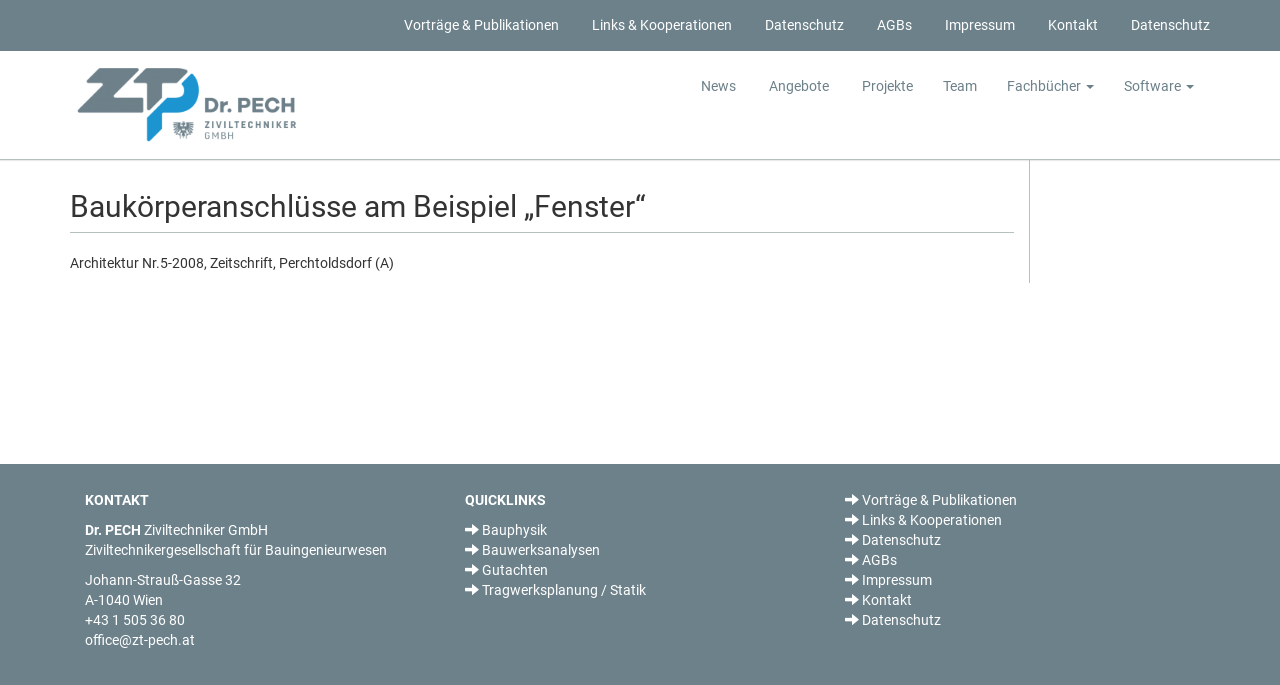

--- FILE ---
content_type: text/html; charset=UTF-8
request_url: https://www.zt-pech.at/publikationen/baukoerperanschluesse-am-beispiel-fenster/
body_size: 5178
content:
<!DOCTYPE html><html lang="de"><head><meta http-equiv="content-type" content="text/html; charset=UTF-8" /><meta http-equiv="X-UA-Compatible" content="IE=edge"><meta name="viewport" content="width=device-width, initial-scale=1"><meta name="google-site-verification" content="IHShTZN_SPIXhyihuuQQOijpQWjDwcg7NdkRF7fx1p0" /><meta name='robots' content='index, follow, max-image-preview:large, max-snippet:-1, max-video-preview:-1' /><style>img:is([sizes="auto" i], [sizes^="auto," i]) { contain-intrinsic-size: 3000px 1500px }</style><link media="all" href="https://www.zt-pech.at/wp-content/cache/autoptimize/css/autoptimize_0142d7e86ede4804d1a73e7b9ef0d4a5.css" rel="stylesheet"><title>Baukörperanschlüsse am Beispiel &quot;Fenster&quot; - Dr. Pech</title><link rel="canonical" href="https://www.zt-pech.at/publikationen/baukoerperanschluesse-am-beispiel-fenster/" /><meta property="og:locale" content="de_DE" /><meta property="og:type" content="article" /><meta property="og:title" content="Baukörperanschlüsse am Beispiel &quot;Fenster&quot; - Dr. Pech" /><meta property="og:description" content="Architektur Nr.5-2008, Zeitschrift, Perchtoldsdorf (A)" /><meta property="og:url" content="https://www.zt-pech.at/publikationen/baukoerperanschluesse-am-beispiel-fenster/" /><meta property="og:site_name" content="Dr. Pech" /> <script type="application/ld+json" class="yoast-schema-graph">{"@context":"https://schema.org","@graph":[{"@type":"WebPage","@id":"https://www.zt-pech.at/publikationen/baukoerperanschluesse-am-beispiel-fenster/","url":"https://www.zt-pech.at/publikationen/baukoerperanschluesse-am-beispiel-fenster/","name":"Baukörperanschlüsse am Beispiel \"Fenster\" - Dr. Pech","isPartOf":{"@id":"https://www.zt-pech.at/#website"},"datePublished":"2015-04-27T10:19:18+00:00","breadcrumb":{"@id":"https://www.zt-pech.at/publikationen/baukoerperanschluesse-am-beispiel-fenster/#breadcrumb"},"inLanguage":"de","potentialAction":[{"@type":"ReadAction","target":["https://www.zt-pech.at/publikationen/baukoerperanschluesse-am-beispiel-fenster/"]}]},{"@type":"BreadcrumbList","@id":"https://www.zt-pech.at/publikationen/baukoerperanschluesse-am-beispiel-fenster/#breadcrumb","itemListElement":[{"@type":"ListItem","position":1,"name":"Home","item":"https://www.zt-pech.at/"},{"@type":"ListItem","position":2,"name":"Publikationen","item":"https://www.zt-pech.at/publikationen/"},{"@type":"ListItem","position":3,"name":"Baukörperanschlüsse am Beispiel &#8222;Fenster&#8220;"}]},{"@type":"WebSite","@id":"https://www.zt-pech.at/#website","url":"https://www.zt-pech.at/","name":"Dr. Pech","description":"Ziviltechniker GMBH","potentialAction":[{"@type":"SearchAction","target":{"@type":"EntryPoint","urlTemplate":"https://www.zt-pech.at/?s={search_term_string}"},"query-input":{"@type":"PropertyValueSpecification","valueRequired":true,"valueName":"search_term_string"}}],"inLanguage":"de"}]}</script> <link rel="alternate" type="application/rss+xml" title="Dr. Pech &raquo; Feed" href="https://www.zt-pech.at/feed/" /><link rel="alternate" type="application/rss+xml" title="Dr. Pech &raquo; Kommentar-Feed" href="https://www.zt-pech.at/comments/feed/" /><style id='classic-theme-styles-inline-css' type='text/css'>/*! This file is auto-generated */
.wp-block-button__link{color:#fff;background-color:#32373c;border-radius:9999px;box-shadow:none;text-decoration:none;padding:calc(.667em + 2px) calc(1.333em + 2px);font-size:1.125em}.wp-block-file__button{background:#32373c;color:#fff;text-decoration:none}</style><style id='global-styles-inline-css' type='text/css'>:root{--wp--preset--aspect-ratio--square: 1;--wp--preset--aspect-ratio--4-3: 4/3;--wp--preset--aspect-ratio--3-4: 3/4;--wp--preset--aspect-ratio--3-2: 3/2;--wp--preset--aspect-ratio--2-3: 2/3;--wp--preset--aspect-ratio--16-9: 16/9;--wp--preset--aspect-ratio--9-16: 9/16;--wp--preset--color--black: #000000;--wp--preset--color--cyan-bluish-gray: #abb8c3;--wp--preset--color--white: #ffffff;--wp--preset--color--pale-pink: #f78da7;--wp--preset--color--vivid-red: #cf2e2e;--wp--preset--color--luminous-vivid-orange: #ff6900;--wp--preset--color--luminous-vivid-amber: #fcb900;--wp--preset--color--light-green-cyan: #7bdcb5;--wp--preset--color--vivid-green-cyan: #00d084;--wp--preset--color--pale-cyan-blue: #8ed1fc;--wp--preset--color--vivid-cyan-blue: #0693e3;--wp--preset--color--vivid-purple: #9b51e0;--wp--preset--gradient--vivid-cyan-blue-to-vivid-purple: linear-gradient(135deg,rgba(6,147,227,1) 0%,rgb(155,81,224) 100%);--wp--preset--gradient--light-green-cyan-to-vivid-green-cyan: linear-gradient(135deg,rgb(122,220,180) 0%,rgb(0,208,130) 100%);--wp--preset--gradient--luminous-vivid-amber-to-luminous-vivid-orange: linear-gradient(135deg,rgba(252,185,0,1) 0%,rgba(255,105,0,1) 100%);--wp--preset--gradient--luminous-vivid-orange-to-vivid-red: linear-gradient(135deg,rgba(255,105,0,1) 0%,rgb(207,46,46) 100%);--wp--preset--gradient--very-light-gray-to-cyan-bluish-gray: linear-gradient(135deg,rgb(238,238,238) 0%,rgb(169,184,195) 100%);--wp--preset--gradient--cool-to-warm-spectrum: linear-gradient(135deg,rgb(74,234,220) 0%,rgb(151,120,209) 20%,rgb(207,42,186) 40%,rgb(238,44,130) 60%,rgb(251,105,98) 80%,rgb(254,248,76) 100%);--wp--preset--gradient--blush-light-purple: linear-gradient(135deg,rgb(255,206,236) 0%,rgb(152,150,240) 100%);--wp--preset--gradient--blush-bordeaux: linear-gradient(135deg,rgb(254,205,165) 0%,rgb(254,45,45) 50%,rgb(107,0,62) 100%);--wp--preset--gradient--luminous-dusk: linear-gradient(135deg,rgb(255,203,112) 0%,rgb(199,81,192) 50%,rgb(65,88,208) 100%);--wp--preset--gradient--pale-ocean: linear-gradient(135deg,rgb(255,245,203) 0%,rgb(182,227,212) 50%,rgb(51,167,181) 100%);--wp--preset--gradient--electric-grass: linear-gradient(135deg,rgb(202,248,128) 0%,rgb(113,206,126) 100%);--wp--preset--gradient--midnight: linear-gradient(135deg,rgb(2,3,129) 0%,rgb(40,116,252) 100%);--wp--preset--font-size--small: 13px;--wp--preset--font-size--medium: 20px;--wp--preset--font-size--large: 36px;--wp--preset--font-size--x-large: 42px;--wp--preset--spacing--20: 0.44rem;--wp--preset--spacing--30: 0.67rem;--wp--preset--spacing--40: 1rem;--wp--preset--spacing--50: 1.5rem;--wp--preset--spacing--60: 2.25rem;--wp--preset--spacing--70: 3.38rem;--wp--preset--spacing--80: 5.06rem;--wp--preset--shadow--natural: 6px 6px 9px rgba(0, 0, 0, 0.2);--wp--preset--shadow--deep: 12px 12px 50px rgba(0, 0, 0, 0.4);--wp--preset--shadow--sharp: 6px 6px 0px rgba(0, 0, 0, 0.2);--wp--preset--shadow--outlined: 6px 6px 0px -3px rgba(255, 255, 255, 1), 6px 6px rgba(0, 0, 0, 1);--wp--preset--shadow--crisp: 6px 6px 0px rgba(0, 0, 0, 1);}:where(.is-layout-flex){gap: 0.5em;}:where(.is-layout-grid){gap: 0.5em;}body .is-layout-flex{display: flex;}.is-layout-flex{flex-wrap: wrap;align-items: center;}.is-layout-flex > :is(*, div){margin: 0;}body .is-layout-grid{display: grid;}.is-layout-grid > :is(*, div){margin: 0;}:where(.wp-block-columns.is-layout-flex){gap: 2em;}:where(.wp-block-columns.is-layout-grid){gap: 2em;}:where(.wp-block-post-template.is-layout-flex){gap: 1.25em;}:where(.wp-block-post-template.is-layout-grid){gap: 1.25em;}.has-black-color{color: var(--wp--preset--color--black) !important;}.has-cyan-bluish-gray-color{color: var(--wp--preset--color--cyan-bluish-gray) !important;}.has-white-color{color: var(--wp--preset--color--white) !important;}.has-pale-pink-color{color: var(--wp--preset--color--pale-pink) !important;}.has-vivid-red-color{color: var(--wp--preset--color--vivid-red) !important;}.has-luminous-vivid-orange-color{color: var(--wp--preset--color--luminous-vivid-orange) !important;}.has-luminous-vivid-amber-color{color: var(--wp--preset--color--luminous-vivid-amber) !important;}.has-light-green-cyan-color{color: var(--wp--preset--color--light-green-cyan) !important;}.has-vivid-green-cyan-color{color: var(--wp--preset--color--vivid-green-cyan) !important;}.has-pale-cyan-blue-color{color: var(--wp--preset--color--pale-cyan-blue) !important;}.has-vivid-cyan-blue-color{color: var(--wp--preset--color--vivid-cyan-blue) !important;}.has-vivid-purple-color{color: var(--wp--preset--color--vivid-purple) !important;}.has-black-background-color{background-color: var(--wp--preset--color--black) !important;}.has-cyan-bluish-gray-background-color{background-color: var(--wp--preset--color--cyan-bluish-gray) !important;}.has-white-background-color{background-color: var(--wp--preset--color--white) !important;}.has-pale-pink-background-color{background-color: var(--wp--preset--color--pale-pink) !important;}.has-vivid-red-background-color{background-color: var(--wp--preset--color--vivid-red) !important;}.has-luminous-vivid-orange-background-color{background-color: var(--wp--preset--color--luminous-vivid-orange) !important;}.has-luminous-vivid-amber-background-color{background-color: var(--wp--preset--color--luminous-vivid-amber) !important;}.has-light-green-cyan-background-color{background-color: var(--wp--preset--color--light-green-cyan) !important;}.has-vivid-green-cyan-background-color{background-color: var(--wp--preset--color--vivid-green-cyan) !important;}.has-pale-cyan-blue-background-color{background-color: var(--wp--preset--color--pale-cyan-blue) !important;}.has-vivid-cyan-blue-background-color{background-color: var(--wp--preset--color--vivid-cyan-blue) !important;}.has-vivid-purple-background-color{background-color: var(--wp--preset--color--vivid-purple) !important;}.has-black-border-color{border-color: var(--wp--preset--color--black) !important;}.has-cyan-bluish-gray-border-color{border-color: var(--wp--preset--color--cyan-bluish-gray) !important;}.has-white-border-color{border-color: var(--wp--preset--color--white) !important;}.has-pale-pink-border-color{border-color: var(--wp--preset--color--pale-pink) !important;}.has-vivid-red-border-color{border-color: var(--wp--preset--color--vivid-red) !important;}.has-luminous-vivid-orange-border-color{border-color: var(--wp--preset--color--luminous-vivid-orange) !important;}.has-luminous-vivid-amber-border-color{border-color: var(--wp--preset--color--luminous-vivid-amber) !important;}.has-light-green-cyan-border-color{border-color: var(--wp--preset--color--light-green-cyan) !important;}.has-vivid-green-cyan-border-color{border-color: var(--wp--preset--color--vivid-green-cyan) !important;}.has-pale-cyan-blue-border-color{border-color: var(--wp--preset--color--pale-cyan-blue) !important;}.has-vivid-cyan-blue-border-color{border-color: var(--wp--preset--color--vivid-cyan-blue) !important;}.has-vivid-purple-border-color{border-color: var(--wp--preset--color--vivid-purple) !important;}.has-vivid-cyan-blue-to-vivid-purple-gradient-background{background: var(--wp--preset--gradient--vivid-cyan-blue-to-vivid-purple) !important;}.has-light-green-cyan-to-vivid-green-cyan-gradient-background{background: var(--wp--preset--gradient--light-green-cyan-to-vivid-green-cyan) !important;}.has-luminous-vivid-amber-to-luminous-vivid-orange-gradient-background{background: var(--wp--preset--gradient--luminous-vivid-amber-to-luminous-vivid-orange) !important;}.has-luminous-vivid-orange-to-vivid-red-gradient-background{background: var(--wp--preset--gradient--luminous-vivid-orange-to-vivid-red) !important;}.has-very-light-gray-to-cyan-bluish-gray-gradient-background{background: var(--wp--preset--gradient--very-light-gray-to-cyan-bluish-gray) !important;}.has-cool-to-warm-spectrum-gradient-background{background: var(--wp--preset--gradient--cool-to-warm-spectrum) !important;}.has-blush-light-purple-gradient-background{background: var(--wp--preset--gradient--blush-light-purple) !important;}.has-blush-bordeaux-gradient-background{background: var(--wp--preset--gradient--blush-bordeaux) !important;}.has-luminous-dusk-gradient-background{background: var(--wp--preset--gradient--luminous-dusk) !important;}.has-pale-ocean-gradient-background{background: var(--wp--preset--gradient--pale-ocean) !important;}.has-electric-grass-gradient-background{background: var(--wp--preset--gradient--electric-grass) !important;}.has-midnight-gradient-background{background: var(--wp--preset--gradient--midnight) !important;}.has-small-font-size{font-size: var(--wp--preset--font-size--small) !important;}.has-medium-font-size{font-size: var(--wp--preset--font-size--medium) !important;}.has-large-font-size{font-size: var(--wp--preset--font-size--large) !important;}.has-x-large-font-size{font-size: var(--wp--preset--font-size--x-large) !important;}
:where(.wp-block-post-template.is-layout-flex){gap: 1.25em;}:where(.wp-block-post-template.is-layout-grid){gap: 1.25em;}
:where(.wp-block-columns.is-layout-flex){gap: 2em;}:where(.wp-block-columns.is-layout-grid){gap: 2em;}
:root :where(.wp-block-pullquote){font-size: 1.5em;line-height: 1.6;}</style> <script defer type="text/javascript" src="https://www.zt-pech.at/wp-content/themes/devdmbootstrap3-child/js/jquery.min.js" id="jquery-js"></script> <script defer type="text/javascript" src="https://www.zt-pech.at/wp-content/plugins/responsive-lightbox/assets/infinitescroll/infinite-scroll.pkgd.min.js?ver=4.0.1" id="responsive-lightbox-infinite-scroll-js"></script> <link rel="https://api.w.org/" href="https://www.zt-pech.at/wp-json/" /><link rel="alternate" title="oEmbed (JSON)" type="application/json+oembed" href="https://www.zt-pech.at/wp-json/oembed/1.0/embed?url=https%3A%2F%2Fwww.zt-pech.at%2Fpublikationen%2Fbaukoerperanschluesse-am-beispiel-fenster%2F" /><link rel="alternate" title="oEmbed (XML)" type="text/xml+oembed" href="https://www.zt-pech.at/wp-json/oembed/1.0/embed?url=https%3A%2F%2Fwww.zt-pech.at%2Fpublikationen%2Fbaukoerperanschluesse-am-beispiel-fenster%2F&#038;format=xml" /><link rel="icon" href="https://www.zt-pech.at/wp-content/uploads/2015/08/cropped-favicon-32x32.png" sizes="32x32" /><link rel="icon" href="https://www.zt-pech.at/wp-content/uploads/2015/08/cropped-favicon-192x192.png" sizes="192x192" /><link rel="apple-touch-icon" href="https://www.zt-pech.at/wp-content/uploads/2015/08/cropped-favicon-180x180.png" /><meta name="msapplication-TileImage" content="https://www.zt-pech.at/wp-content/uploads/2015/08/cropped-favicon-270x270.png" /></head><body data-rsssl=1 class="wp-singular publikationen-template-default single single-publikationen postid-1009 wp-theme-devdmbootstrap3 wp-child-theme-devdmbootstrap3-child"><div class="container dmbs-container"><div class="row small-top-menu navbar-right visible-md-block visible-lg-block"><nav class="navbar navbar-inverse navbar-fixed-top" role="navigation"><div class="container"><div class="navbar-header"> <button type="button" class="navbar-toggle" data-toggle="collapse" data-target=".navbar-3-collapse"> <span class="sr-only">Toggle navigation</span> <span class="icon-bar"></span> <span class="icon-bar"></span> <span class="icon-bar"></span> </button></div><div class="visible-md-block visible-lg-block"><ul id="menu-small-top-menu" class="nav navbar-nav navbar-right"><li id="menu-item-72" class="menu-item menu-item-type-post_type menu-item-object-page menu-item-72"><a title="Vorträge &amp; Publikationen" href="https://www.zt-pech.at/publikationen/"><span class="glyphicon glyphicon-arrow-right"></span>&nbsp;Vorträge &#038; Publikationen</a></li><li id="menu-item-429" class="menu-item menu-item-type-custom menu-item-object-custom menu-item-429"><a title="Links &amp; Kooperationen" href="https://www.zt-pech.at/links"><span class="glyphicon glyphicon-arrow-right"></span>&nbsp;Links &#038; Kooperationen</a></li><li id="menu-item-2242" class="menu-item menu-item-type-post_type menu-item-object-page menu-item-2242"><a title="Datenschutz" href="https://www.zt-pech.at/datenschutzverordnung/"><span class="glyphicon glyphicon-arrow-right"></span>&nbsp;Datenschutz</a></li><li id="menu-item-3802" class="menu-item menu-item-type-post_type menu-item-object-page menu-item-3802"><a title="AGBs" href="https://www.zt-pech.at/allgemeine-geschaeftsbedingungen-agb/"><span class="glyphicon glyphicon-arrow-right"></span>&nbsp;AGBs</a></li><li id="menu-item-70" class="menu-item menu-item-type-post_type menu-item-object-page menu-item-70"><a title="Impressum" href="https://www.zt-pech.at/impressum/"><span class="glyphicon glyphicon-arrow-right"></span>&nbsp;Impressum</a></li><li id="menu-item-958" class="menu-item menu-item-type-post_type menu-item-object-page menu-item-958"><a title="Kontakt" href="https://www.zt-pech.at/kontakt/"><span class="glyphicon glyphicon-arrow-right"></span>&nbsp;Kontakt</a></li><li id="menu-item-3804" class="menu-item menu-item-type-post_type menu-item-object-page menu-item-3804"><a title="Datenschutz" href="https://www.zt-pech.at/datenschutzverordnung/"><span class="glyphicon glyphicon-arrow-right"></span>&nbsp;Datenschutz</a></li></ul></div></div></nav></div><div class="row top-menu"><div class="container"><nav class="navbar" role="navigation"><div class="navbar-header"> <button type="button" class="navbar-toggle" data-toggle="collapse" data-target=".navbar-1-collapse"> <span class="sr-only">Toggle navigation</span> <span class="icon-bar"></span> <span class="icon-bar"></span> <span class="icon-bar"></span> </button> <a href="https://www.zt-pech.at/"><img
 src="https://www.zt-pech.at/wp-content/uploads/2015/04/LOGO_ZTPECH_V1_RGB_WEB2-300x113.png"
 class="img-responsive"
 id="logo"/></a></div><div class="collapse navbar-collapse navbar-1-collapse"><ul id="menu-main-menu" class="nav navbar-nav navbar-right"><li id="menu-item-317" class="menu-item menu-item-type-post_type menu-item-object-page menu-item-home menu-item-317"><a title="News" href="https://www.zt-pech.at/">News</a></li><li id="menu-item-155" class="menu-item menu-item-type-custom menu-item-object-custom menu-item-155"><a title="Angebote" href="https://www.zt-pech.at/angebote/"><span class="glyphicon angebote"></span>&nbsp;Angebote</a></li><li id="menu-item-156" class="menu-item menu-item-type-custom menu-item-object-custom menu-item-156"><a title="Projekte" href="https://www.zt-pech.at/projekte/"><span class="glyphicon projekte"></span>&nbsp;Projekte</a></li><li id="menu-item-362" class="menu-item menu-item-type-custom menu-item-object-custom menu-item-362"><a title="Team" href="https://www.zt-pech.at/team/">Team</a></li><li id="menu-item-19" class="menu-item menu-item-type-post_type menu-item-object-page menu-item-has-children menu-item-19 dropdown"><a title="Fachbücher" href="#" data-toggle="dropdown" class="dropdown-toggle" aria-haspopup="true">Fachbücher <span class="caret"></span></a><ul role="menu" class=" dropdown-menu"><li id="menu-item-66" class="menu-item menu-item-type-post_type menu-item-object-page menu-item-66"><a title="Bände" href="https://www.zt-pech.at/baende/">Bände</a></li><li id="menu-item-64" class="menu-item menu-item-type-post_type menu-item-object-page menu-item-64"><a title="Anzeigen" href="https://www.zt-pech.at/anzeigen/">Anzeigen</a></li></ul></li><li id="menu-item-46" class="menu-item menu-item-type-post_type menu-item-object-page menu-item-has-children menu-item-46 dropdown"><a title="Software" href="#" data-toggle="dropdown" class="dropdown-toggle" aria-haspopup="true">Software <span class="caret"></span></a><ul role="menu" class=" dropdown-menu"><li id="menu-item-45" class="menu-item menu-item-type-post_type menu-item-object-page menu-item-45"><a title="Risikoanalyse" href="https://www.zt-pech.at/risikoanalyse/">Risikoanalyse</a></li></ul></li><li id="menu-item-959" class="hidden-lg hidden-md menu-item menu-item-type-post_type menu-item-object-page menu-item-959"><a title="Kontakt" href="https://www.zt-pech.at/kontakt/">Kontakt</a></li></ul></div></nav></div></div><div class="row dmbs-content"><div class="col-md-10 dmbs-main"><div class="post-1009 publikationen type-publikationen status-publish hentry"><h2 class="page-header">Baukörperanschlüsse am Beispiel &#8222;Fenster&#8220;</h2><p>Architektur Nr.5-2008, Zeitschrift, Perchtoldsdorf (A)</p><div class="clear"></div><div class="dmbs-comments"> <a name="comments"></a></div></div></div></div></div><div class="dmbs-footer"><div class="dmbs-footer-menu"><nav class="navbar navbar-inverse" role="navigation"><div class="container"><div class="navbar-header col-md-4"> <button type="button" class="navbar-toggle" data-toggle="collapse" data-target=".navbar-2-collapse"> <span class="sr-only">Toggle navigation</span> <span class="icon-bar"></span> <span class="icon-bar"></span> <span class="icon-bar"></span> </button><div class="contact-footer"><p><strong>KONTAKT</strong></p><p><strong>Dr. PECH</strong> Ziviltechniker GmbH<br/> Ziviltechnikergesellschaft für Bauingenieurwesen</p><p>Johann-Strauß-Gasse 32<br /> A-1040 Wien<br /> +43 1 505 36 80<br /> <a href="mailto:office@zt-pech.at">office@zt-pech.at</a><br /></p></div></div><div class="hidden-xs hidden-sm col-md-4 quicklinks"><ul id="menu-footer-menu" class="nav navbar-nav"><li id="menu-item-182" class="menu-item menu-item-type-custom menu-item-object-custom menu-item-182"><a title="QUICKLINKS" href="#">QUICKLINKS</a></li><li id="menu-item-171" class="menu-item menu-item-type-post_type menu-item-object-angebote menu-item-171"><a title="Bauphysik" href="https://www.zt-pech.at/angebote/bauphysik/"><span class="glyphicon glyphicon-arrow-right"></span>&nbsp;Bauphysik</a></li><li id="menu-item-172" class="menu-item menu-item-type-post_type menu-item-object-angebote menu-item-172"><a title="Bauwerksanalysen" href="https://www.zt-pech.at/angebote/bauwerksanalysen/"><span class="glyphicon glyphicon-arrow-right"></span>&nbsp;Bauwerksanalysen</a></li><li id="menu-item-173" class="menu-item menu-item-type-post_type menu-item-object-angebote menu-item-173"><a title="Gutachten" href="https://www.zt-pech.at/angebote/gutachten/"><span class="glyphicon glyphicon-arrow-right"></span>&nbsp;Gutachten</a></li><li id="menu-item-174" class="menu-item menu-item-type-post_type menu-item-object-angebote menu-item-174"><a title="Tragwerksplanung / Statik" href="https://www.zt-pech.at/angebote/tragwerksplanung/"><span class="glyphicon glyphicon-arrow-right"></span>&nbsp;Tragwerksplanung / Statik</a></li></ul></div><div class="collapse navbar-collapse navbar-2-collapse col-md-4"><ul id="menu-small-top-menu-1" class="nav navbar-nav"><li class="menu-item menu-item-type-post_type menu-item-object-page menu-item-72"><a title="Vorträge &amp; Publikationen" href="https://www.zt-pech.at/publikationen/"><span class="glyphicon glyphicon-arrow-right"></span>&nbsp;Vorträge &#038; Publikationen</a></li><li class="menu-item menu-item-type-custom menu-item-object-custom menu-item-429"><a title="Links &amp; Kooperationen" href="https://www.zt-pech.at/links"><span class="glyphicon glyphicon-arrow-right"></span>&nbsp;Links &#038; Kooperationen</a></li><li class="menu-item menu-item-type-post_type menu-item-object-page menu-item-2242"><a title="Datenschutz" href="https://www.zt-pech.at/datenschutzverordnung/"><span class="glyphicon glyphicon-arrow-right"></span>&nbsp;Datenschutz</a></li><li class="menu-item menu-item-type-post_type menu-item-object-page menu-item-3802"><a title="AGBs" href="https://www.zt-pech.at/allgemeine-geschaeftsbedingungen-agb/"><span class="glyphicon glyphicon-arrow-right"></span>&nbsp;AGBs</a></li><li class="menu-item menu-item-type-post_type menu-item-object-page menu-item-70"><a title="Impressum" href="https://www.zt-pech.at/impressum/"><span class="glyphicon glyphicon-arrow-right"></span>&nbsp;Impressum</a></li><li class="menu-item menu-item-type-post_type menu-item-object-page menu-item-958"><a title="Kontakt" href="https://www.zt-pech.at/kontakt/"><span class="glyphicon glyphicon-arrow-right"></span>&nbsp;Kontakt</a></li><li class="menu-item menu-item-type-post_type menu-item-object-page menu-item-3804"><a title="Datenschutz" href="https://www.zt-pech.at/datenschutzverordnung/"><span class="glyphicon glyphicon-arrow-right"></span>&nbsp;Datenschutz</a></li></ul></div> <img src="https://www.zt-pech.at/wp-content/uploads/2015/04/LOGO_ZTPECH_V2_WEISS_WEB.png" class="img-responsive col-md-4 footer-logo"/></div></nav></div></div> <script type="speculationrules">{"prefetch":[{"source":"document","where":{"and":[{"href_matches":"\/*"},{"not":{"href_matches":["\/wp-*.php","\/wp-admin\/*","\/wp-content\/uploads\/*","\/wp-content\/*","\/wp-content\/plugins\/*","\/wp-content\/themes\/devdmbootstrap3-child\/*","\/wp-content\/themes\/devdmbootstrap3\/*","\/*\\?(.+)"]}},{"not":{"selector_matches":"a[rel~=\"nofollow\"]"}},{"not":{"selector_matches":".no-prefetch, .no-prefetch a"}}]},"eagerness":"conservative"}]}</script> <script defer type="text/javascript" src="https://www.zt-pech.at/wp-content/plugins/responsive-lightbox/assets/swipebox/jquery.swipebox.min.js?ver=1.5.2" id="responsive-lightbox-swipebox-js"></script> <script defer type="text/javascript" src="https://www.zt-pech.at/wp-includes/js/underscore.min.js?ver=1.13.7" id="underscore-js"></script> <script type="text/javascript" id="responsive-lightbox-js-before">var rlArgs = {"script":"swipebox","selector":"lightbox","customEvents":"","activeGalleries":true,"animation":true,"hideCloseButtonOnMobile":false,"removeBarsOnMobile":false,"hideBars":true,"hideBarsDelay":5000,"videoMaxWidth":1080,"useSVG":true,"loopAtEnd":false,"woocommerce_gallery":false,"ajaxurl":"https:\/\/www.zt-pech.at\/wp-admin\/admin-ajax.php","nonce":"98c41df5ed","preview":false,"postId":1009,"scriptExtension":false};</script> <script defer type="text/javascript" src="https://www.zt-pech.at/wp-content/cache/autoptimize/js/autoptimize_single_046339c403d5b7205ee8e0bf75c8271b.js?ver=2.5.4" id="responsive-lightbox-js"></script> <script defer type="text/javascript" src="https://www.zt-pech.at/wp-content/cache/autoptimize/js/autoptimize_single_ed69cf59ee487638489ff8742a469e43.js?ver=1.80" id="theme-js-js"></script> </body></html>